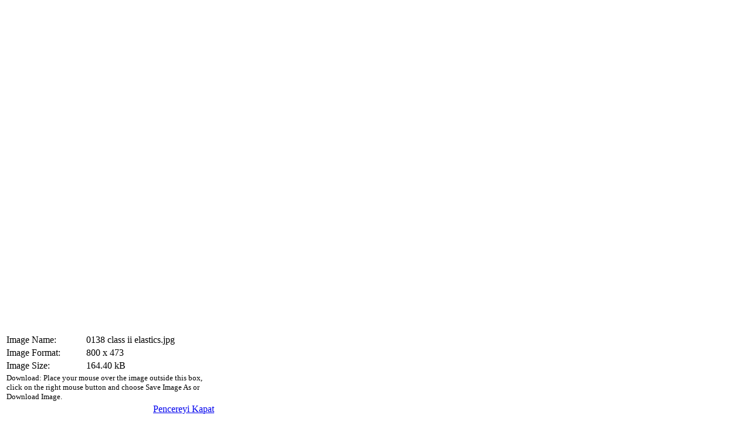

--- FILE ---
content_type: text/html; charset=utf-8
request_url: http://serkalarman.com/foto-galeri/1-ortodonti-foto-galeri/detail/21-0138-class-ii-elastics.html?tmpl=component&phocadownload=1
body_size: 3807
content:
<!DOCTYPE html PUBLIC "-//W3C//DTD XHTML 1.0 Transitional//EN" "http://www.w3.org/TR/xhtml1/DTD/xhtml1-transitional.dtd">
<html xmlns="http://www.w3.org/1999/xhtml" xml:lang="tr-tr" lang="tr-tr" dir="ltr">
<head>
	  <base href="http://serkalarman.com/foto-galeri/1-ortodonti-foto-galeri/detail/21-0138-class-ii-elastics.html" />
  <meta http-equiv="content-type" content="text/html; charset=utf-8" />
  <meta name="robots" content="index, follow" />
  <meta name="keywords" content="serkal arman Ortodonti hakkında merak ettiğiniz herşey..., ortodonti, ortodontik tedavi, ortodontist, ortodonti uzmanı, tel tedavisi, ortodonti fiyatları, gorünmeyen teller, invisalign, incognito, lingual ortodonti, lingual ortodonti fiyatları, incognito  fiyatları, invisalign fiyatları, invisalign tedavisinin dezavantajları, parmak emme, parmak emmenin tedavisi, ağız solunumu, ağız solunumunun tedavisi, estetik braketler, estetik teller, şeffaf braketler" />
  <meta name="description" content="Ortodonti hakkında merak ettiğiniz herşey..." />
  <meta name="generator" content="Joomla! 1.5 - Open Source Content Management" />
  <title>Foto Galeri</title>
  <link rel="stylesheet" href="/components/com_phocagallery/assets/phocagallery.css" type="text/css" />
  <style type="text/css"> 
 html,body, .contentpane{overflow:hidden;background:#ffffff;} 
 center, table {background:#ffffff;} 
 #sbox-window {background-color:#fff;padding:5px} 
 </style>

	<link rel="stylesheet" href="/templates/system/css/general.css" type="text/css" />
	<link rel="stylesheet" href="/templates/whitespace/css/template.css" type="text/css" />
</head>
<body class="contentpane">
	
	<script type="text/javascript"> 
/* <![CDATA[ */    
/***********************************************
* Ultimate Fade-In Slideshow (v1.51): � Dynamic Drive (http://www.dynamicdrive.com)
* This notice MUST stay intact for legal use
* Visit http://www.dynamicdrive.com/ for this script and 100s more.
***********************************************/
 
var fadeimages=new Array()
fadeimages[0]=["/images/phocagallery/thumbs/phoca_thumb_l_0009 thumb sucking openbite.jpg", "", ""];fadeimages[1]=["/images/phocagallery/thumbs/phoca_thumb_l_0028 retainer lower 3-3 all.jpg", "", ""];fadeimages[2]=["/images/phocagallery/thumbs/phoca_thumb_l_0046 deep overbite.jpg", "", ""];fadeimages[3]=["/images/phocagallery/thumbs/phoca_thumb_l_0047 rpe initial.jpg", "", ""];fadeimages[4]=["/images/phocagallery/thumbs/phoca_thumb_l_0048 rpe final.jpg", "", ""];fadeimages[5]=["/images/phocagallery/thumbs/phoca_thumb_l_0052 anterior crossbite central incisor.jpg", "", ""];fadeimages[6]=["/images/phocagallery/thumbs/phoca_thumb_l_0054 decalcification 2.jpg", "", ""];fadeimages[7]=["/images/phocagallery/thumbs/phoca_thumb_l_0069 gingival inflamation.jpg", "", ""];fadeimages[8]=["/images/phocagallery/thumbs/phoca_thumb_l_0075 anterior crossbite.jpg", "", ""];fadeimages[9]=["/images/phocagallery/thumbs/phoca_thumb_l_0076 lower incisor extraction.jpg", "", ""];fadeimages[10]=["/images/phocagallery/thumbs/phoca_thumb_l_0100 class iii right.jpg", "", ""];fadeimages[11]=["/images/phocagallery/thumbs/phoca_thumb_l_0138 class ii elastics.jpg", "", ""];fadeimages[12]=["/images/phocagallery/thumbs/phoca_thumb_l_0145 tad1 inserting.jpg", "", ""];fadeimages[13]=["/images/phocagallery/thumbs/phoca_thumb_l_0146 tad1 inserted.jpg", "", ""];fadeimages[14]=["/images/phocagallery/thumbs/phoca_thumb_l_0147 tad1 with coil.jpg", "", ""];fadeimages[15]=["/images/phocagallery/thumbs/phoca_thumb_l_dil onleyici.jpg", "", ""];fadeimages[16]=["/images/phocagallery/thumbs/phoca_thumb_l_estetik-metal braketler.jpg", "", ""];fadeimages[17]=["/images/phocagallery/thumbs/phoca_thumb_l_estetik braketler.jpg", "", ""];fadeimages[18]=["/images/phocagallery/thumbs/phoca_thumb_l_hatali yutkunma ve parmak emme.jpg", "", ""];fadeimages[19]=["/images/phocagallery/thumbs/phoca_thumb_l_invisalign.jpg", "", ""];fadeimages[20]=["/images/phocagallery/thumbs/phoca_thumb_l_karisik dislenme doneminde one firlamis disler.jpg", "", ""];fadeimages[21]=["/images/phocagallery/thumbs/phoca_thumb_l_lingual ortodonti incognito.jpg", "", ""];fadeimages[22]=["/images/phocagallery/thumbs/phoca_thumb_l_metal braketler.jpg", "", ""];fadeimages[23]=["/images/phocagallery/thumbs/phoca_thumb_l_self ligating-klasik braketler.jpg", "", ""];fadeimages[24]=["/images/phocagallery/thumbs/phoca_thumb_l_self ligating damon.gif", "", ""];fadeimages[25]=["/images/phocagallery/thumbs/phoca_thumb_l_yetiskinlerde ortodonti.jpg", "", ""];fadeimages[26]=["/images/phocagallery/thumbs/phoca_thumb_l_hareketli aparey.jpg", "", ""];fadeimages[27]=["/images/phocagallery/avatars/thumbs/phoca_thumb_l_yer tutucuu.jpg", "", ""];fadeimages[28]=["/images/phocagallery/avatars/thumbs/phoca_thumb_l_parmakemme.jpg", "", ""];fadeimages[29]=["/images/phocagallery/avatars/thumbs/phoca_thumb_l_Arayuz fircas.jpg", "", ""];fadeimages[30]=["/images/phocagallery/avatars/thumbs/phoca_thumb_l_konjenital dogumsal anomali.jpg", "", ""];fadeimages[31]=["/images/phocagallery/avatars/thumbs/phoca_thumb_l_Dieti problemi.JPG", "", ""];fadeimages[32]=["/images/phocagallery/avatars/thumbs/phoca_thumb_l_ust cene darligi.JPG", "", ""];fadeimages[33]=["/images/phocagallery/avatars/thumbs/phoca_thumb_l_az solunumu.jpg", "", ""];fadeimages[34]=["/images/phocagallery/avatars/thumbs/phoca_thumb_l_invisalign2.jpg", "", ""];fadeimages[35]=["/images/phocagallery/avatars/thumbs/phoca_thumb_l_headgear1.jpg", "", ""];fadeimages[36]=["/images/phocagallery/avatars/thumbs/phoca_thumb_l_diseti gulumsemesi.jpg", "", ""];fadeimages[37]=["/images/phocagallery/avatars/thumbs/phoca_thumb_l_Elastikler.jpg", "", ""]; 
var fadebgcolor="#ffffff"
 
var fadearray=new Array() /*array to cache fadeshow instances*/
var fadeclear=new Array() /*array to cache corresponding clearinterval pointers*/
 
var dom=(document.getElementById) /*modern dom browsers*/
var iebrowser=document.all
 
function fadeshow(theimages, fadewidth, fadeheight, borderwidth, delay, pause, displayorder){
this.pausecheck=pause
this.mouseovercheck=0
this.delay=delay
this.degree=10 /*initial opacity degree (10%)*/
this.curimageindex=0
this.nextimageindex=1
fadearray[fadearray.length]=this
this.slideshowid=fadearray.length-1
this.canvasbase="canvas"+this.slideshowid
this.curcanvas=this.canvasbase+"_0"
if (typeof displayorder!="undefined")
theimages.sort(function() {return 0.5 - Math.random();}) /*thanks to Mike (aka Mwinter) :)*/
this.theimages=theimages
this.imageborder=parseInt(borderwidth)
this.postimages=new Array() /*preload images*/
for (p=0;p<theimages.length;p++){
this.postimages[p]=new Image()
this.postimages[p].src=theimages[p][0]
}
 
var fadewidth=fadewidth+this.imageborder*2
var fadeheight=fadeheight+this.imageborder*2
 
if (iebrowser&&dom||dom) /*if IE5+ or modern browsers (ie: Firefox)*/
document.write('<div id="master'+this.slideshowid+'" style="position:relative;width:'+fadewidth+'px;height:'+fadeheight+'px;overflow:hidden;"><div id="'+this.canvasbase+'_0" style="position:absolute;width:'+fadewidth+'px;height:'+fadeheight+'px;top:0;left:0;filter:progid:DXImageTransform.Microsoft.alpha(opacity=10);opacity:0.1;-moz-opacity:0.1;-khtml-opacity:0.1;background-color:'+fadebgcolor+'"></div><div id="'+this.canvasbase+'_1" style="position:absolute;width:'+fadewidth+'px;height:'+fadeheight+'px;top:0;left:0;filter:progid:DXImageTransform.Microsoft.alpha(opacity=10);opacity:0.1;-moz-opacity:0.1;-khtml-opacity:0.1;background-color:'+fadebgcolor+'"></div></div>')
else
document.write('<div><img name="defaultslide'+this.slideshowid+'" src="'+this.postimages[0].src+'"></div>')
 
if (iebrowser&&dom||dom) /*if IE5+ or modern browsers such as Firefox*/
this.startit()
else{
this.curimageindex++
setInterval("fadearray["+this.slideshowid+"].rotateimage()", this.delay)
}
}

function fadepic(obj){
if (obj.degree<100){
obj.degree+=10
if (obj.tempobj.filters&&obj.tempobj.filters[0]){
if (typeof obj.tempobj.filters[0].opacity=="number") /*if IE6+*/
obj.tempobj.filters[0].opacity=obj.degree
else /*else if IE5.5-*/
obj.tempobj.style.filter="alpha(opacity="+obj.degree+")"
}
else if (obj.tempobj.style.MozOpacity)
obj.tempobj.style.MozOpacity=obj.degree/101
else if (obj.tempobj.style.KhtmlOpacity)
obj.tempobj.style.KhtmlOpacity=obj.degree/100
else if (obj.tempobj.style.opacity&&!obj.tempobj.filters)
obj.tempobj.style.opacity=obj.degree/101
}
else{
clearInterval(fadeclear[obj.slideshowid])
obj.nextcanvas=(obj.curcanvas==obj.canvasbase+"_0")? obj.canvasbase+"_0" : obj.canvasbase+"_1"
obj.tempobj=iebrowser? iebrowser[obj.nextcanvas] : document.getElementById(obj.nextcanvas)
obj.populateslide(obj.tempobj, obj.nextimageindex)
obj.nextimageindex=(obj.nextimageindex<obj.postimages.length-1)? obj.nextimageindex+1 : 0
setTimeout("fadearray["+obj.slideshowid+"].rotateimage()", obj.delay)
}
}
 
fadeshow.prototype.populateslide=function(picobj, picindex){
var slideHTML=""
if (this.theimages[picindex][1]!="") /*if associated link exists for image*/
slideHTML='<a HREF="'+this.theimages[picindex][1]+'" target="'+this.theimages[picindex][2]+'">'
slideHTML+='<table border="0" cellpadding="0" cellspacing="0" style="text-align:center;margin: auto;"><tr><td style="text-align:center;" align="center" valign="middle" height="480"><img style="vertical-align:middle;" SRC="'+this.postimages[picindex].src+'" border="'+this.imageborder+'px"></td></tr></table>'
if (this.theimages[picindex][1]!="") /*if associated link exists for image*/
slideHTML+='</a>'
picobj.innerHTML=slideHTML
}
 
 
fadeshow.prototype.rotateimage=function(){
if (this.pausecheck==1) /*if pause onMouseover enabled, cache object*/
var cacheobj=this
if (this.mouseovercheck==1)
setTimeout(function(){cacheobj.rotateimage()}, 100)
else if (iebrowser&&dom||dom){
this.resetit()
var crossobj=this.tempobj=iebrowser? iebrowser[this.curcanvas] : document.getElementById(this.curcanvas)
crossobj.style.zIndex++
fadeclear[this.slideshowid]=setInterval("fadepic(fadearray["+this.slideshowid+"])",50)
this.curcanvas=(this.curcanvas==this.canvasbase+"_0")? this.canvasbase+"_1" : this.canvasbase+"_0"
}
else{
var ns4imgobj=document.images['defaultslide'+this.slideshowid]
ns4imgobj.src=this.postimages[this.curimageindex].src
}
this.curimageindex=(this.curimageindex<this.postimages.length-1)? this.curimageindex+1 : 0
}
 
fadeshow.prototype.resetit=function(){
this.degree=10
var crossobj=iebrowser? iebrowser[this.curcanvas] : document.getElementById(this.curcanvas)
if (crossobj.filters&&crossobj.filters[0]){
if (typeof crossobj.filters[0].opacity=="number") /*if IE6+*/
crossobj.filters(0).opacity=this.degree
else /*else if IE5.5-*/
crossobj.style.filter="alpha(opacity="+this.degree+")"
}
else if (crossobj.style.MozOpacity)
crossobj.style.MozOpacity=this.degree/101
else if (crossobj.style.KhtmlOpacity)
crossobj.style.KhtmlOpacity=this.degree/100
else if (crossobj.style.opacity&&!crossobj.filters)
crossobj.style.opacity=this.degree/101
}
 
 
fadeshow.prototype.startit=function(){
var crossobj=iebrowser? iebrowser[this.curcanvas] : document.getElementById(this.curcanvas)
this.populateslide(crossobj, this.curimageindex)
if (this.pausecheck==1){ /*IF SLIDESHOW SHOULD PAUSE ONMOUSEOVER*/
var cacheobj=this
var crossobjcontainer=iebrowser? iebrowser["master"+this.slideshowid] : document.getElementById("master"+this.slideshowid)
crossobjcontainer.onmouseover=function(){cacheobj.mouseovercheck=1}
crossobjcontainer.onmouseout=function(){cacheobj.mouseovercheck=0}
}
this.rotateimage()
}

function disableBackAndNext()
{
document.getElementById("next").Disable=true
}
function disableBackAndPrev()
{
document.getElementById("prev").Disable=true
}
/* ]]> */
</script><div id="download-box"><div style="overflow:scroll;width:680px;height:560px;margin:0px;padding:0px;"><img src="/images/phocagallery/0138 class ii elastics.jpg" alt=""  /></div><div id="download-msg"><div><table width="360"><tr><td align="left">Image Name: </td><td>0138 class ii elastics.jpg</td></tr><tr><td align="left">Image Format: </td><td>800 x 473</td></tr><tr><td align="left">Image Size: </td><td>164.40 kB</td></tr><tr><td colspan="2" align="left"><small>Download: Place your mouse over the image outside this box, click on the right mouse button and choose Save Image As or Download Image.</small></td></tr><tr><td>&nbsp;</td><td align="right"><a style="text-decoration:underline" href="/foto-galeri/1-ortodonti-foto-galeri/detail/21-0138-class-ii-elastics.html?tmpl=component" onclick="window.close();" title="Pencereyi Kapat" >Pencereyi Kapat</a></td></tr></table></div></div>
</body>
</html>